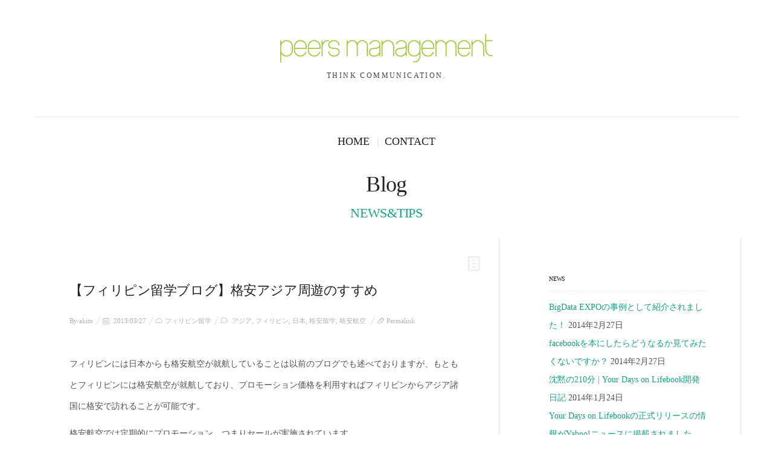

--- FILE ---
content_type: text/html; charset=UTF-8
request_url: https://peers-management.com/2013/03/asia/
body_size: 12228
content:
<!DOCTYPE html>
<!--[if lt IE 7 ]><html class="ie ie6" lang="ja"> <![endif]-->
<!--[if IE 7 ]><html class="ie ie7" lang="ja"> <![endif]-->
<!--[if IE 8 ]><html class="ie ie8" lang="ja"> <![endif]-->
<!--[if IE 9 ]><html class="ie ie9" lang="ja"> <![endif]-->
<!--[if (gt IE 9)|!(IE)]><!--><html lang="ja"> <!--<![endif]-->
<head>
	<title>  【フィリピン留学ブログ】格安アジア周遊のすすめ</title>
	<meta charset="UTF-8" />
	<meta name="viewport" content="width=device-width, initial-scale=1.0">
	<link rel="profile" href="http://gmpg.org/xfn/11" />
		<link rel="icon" href="https://peers-management.com/images/favicon.ico" type="image/x-icon" />
		<link rel="pingback" href="https://peers-management.com/xmlrpc.php" />
	<link rel="alternate" type="application/rss+xml" title="ピアズ・マネジメント株式会社" href="https://peers-management.com/feed/" />
	<link rel="alternate" type="application/atom+xml" title="ピアズ・マネジメント株式会社" href="https://peers-management.com/feed/atom/" />
	<script type='text/javascript'>
	(function() {
if ("-ms-user-select" in document.documentElement.style && navigator.userAgent.match(/IEMobile\/10\.0/)) {
var msViewportStyle = document.createElement("style");
msViewportStyle.appendChild(
document.createTextNode("@-ms-viewport{width:auto!important}")
);
document.getElementsByTagName("head")[0].appendChild(msViewportStyle);
}
})();
</script>
<link rel='dns-prefetch' href='//fonts.googleapis.com' />
<link rel='dns-prefetch' href='//s.w.org' />
<link rel="alternate" type="application/rss+xml" title="ピアズ・マネジメント株式会社 &raquo; フィード" href="https://peers-management.com/feed/" />
<link rel="alternate" type="application/rss+xml" title="ピアズ・マネジメント株式会社 &raquo; コメントフィード" href="https://peers-management.com/comments/feed/" />
<link rel="alternate" type="application/rss+xml" title="ピアズ・マネジメント株式会社 &raquo; 【フィリピン留学ブログ】格安アジア周遊のすすめ のコメントのフィード" href="https://peers-management.com/2013/03/asia/feed/" />
		<script type="text/javascript">
			window._wpemojiSettings = {"baseUrl":"https:\/\/s.w.org\/images\/core\/emoji\/12.0.0-1\/72x72\/","ext":".png","svgUrl":"https:\/\/s.w.org\/images\/core\/emoji\/12.0.0-1\/svg\/","svgExt":".svg","source":{"concatemoji":"https:\/\/peers-management.com\/wp-includes\/js\/wp-emoji-release.min.js?ver=5.3.20"}};
			!function(e,a,t){var n,r,o,i=a.createElement("canvas"),p=i.getContext&&i.getContext("2d");function s(e,t){var a=String.fromCharCode;p.clearRect(0,0,i.width,i.height),p.fillText(a.apply(this,e),0,0);e=i.toDataURL();return p.clearRect(0,0,i.width,i.height),p.fillText(a.apply(this,t),0,0),e===i.toDataURL()}function c(e){var t=a.createElement("script");t.src=e,t.defer=t.type="text/javascript",a.getElementsByTagName("head")[0].appendChild(t)}for(o=Array("flag","emoji"),t.supports={everything:!0,everythingExceptFlag:!0},r=0;r<o.length;r++)t.supports[o[r]]=function(e){if(!p||!p.fillText)return!1;switch(p.textBaseline="top",p.font="600 32px Arial",e){case"flag":return s([127987,65039,8205,9895,65039],[127987,65039,8203,9895,65039])?!1:!s([55356,56826,55356,56819],[55356,56826,8203,55356,56819])&&!s([55356,57332,56128,56423,56128,56418,56128,56421,56128,56430,56128,56423,56128,56447],[55356,57332,8203,56128,56423,8203,56128,56418,8203,56128,56421,8203,56128,56430,8203,56128,56423,8203,56128,56447]);case"emoji":return!s([55357,56424,55356,57342,8205,55358,56605,8205,55357,56424,55356,57340],[55357,56424,55356,57342,8203,55358,56605,8203,55357,56424,55356,57340])}return!1}(o[r]),t.supports.everything=t.supports.everything&&t.supports[o[r]],"flag"!==o[r]&&(t.supports.everythingExceptFlag=t.supports.everythingExceptFlag&&t.supports[o[r]]);t.supports.everythingExceptFlag=t.supports.everythingExceptFlag&&!t.supports.flag,t.DOMReady=!1,t.readyCallback=function(){t.DOMReady=!0},t.supports.everything||(n=function(){t.readyCallback()},a.addEventListener?(a.addEventListener("DOMContentLoaded",n,!1),e.addEventListener("load",n,!1)):(e.attachEvent("onload",n),a.attachEvent("onreadystatechange",function(){"complete"===a.readyState&&t.readyCallback()})),(n=t.source||{}).concatemoji?c(n.concatemoji):n.wpemoji&&n.twemoji&&(c(n.twemoji),c(n.wpemoji)))}(window,document,window._wpemojiSettings);
		</script>
		<style type="text/css">
img.wp-smiley,
img.emoji {
	display: inline !important;
	border: none !important;
	box-shadow: none !important;
	height: 1em !important;
	width: 1em !important;
	margin: 0 .07em !important;
	vertical-align: -0.1em !important;
	background: none !important;
	padding: 0 !important;
}
</style>
	<link rel='stylesheet' id='wp-block-library-css'  href='https://peers-management.com/wp-includes/css/dist/block-library/style.min.css?ver=5.3.20' type='text/css' media='all' />
<link rel='stylesheet' id='contact-form-7-css'  href='https://peers-management.com/wp-content/plugins/contact-form-7/includes/css/styles.css?ver=5.1.6' type='text/css' media='all' />
<link rel='stylesheet' id='bootstrap-css'  href='https://peers-management.com/wp-content/themes/BUZZBLOG-theme-child/bootstrap.css?ver=2.3' type='text/css' media='all' />
<link rel='stylesheet' id='responsive-css'  href='https://peers-management.com/wp-content/themes/BUZZBLOG-theme-child/responsive.css?ver=2.3' type='text/css' media='all' />
<link rel='stylesheet' id='magnificpopup-css'  href='https://peers-management.com/wp-content/themes/BUZZBLOG-theme-child/css/magnificpopup.css?ver=1.0' type='text/css' media='all' />
<link rel='stylesheet' id='mainstyle-css'  href='https://peers-management.com/wp-content/themes/BUZZBLOG-theme-child/style.css?ver=1.0' type='text/css' media='all' />
<link rel='stylesheet' id='owl-css'  href='https://peers-management.com/wp-content/themes/BUZZBLOG-theme-child/css/owl.carousel.css?ver=1.0' type='text/css' media='all' />
<link rel='stylesheet' id='options_typography_Montserrat-css'  href='http://fonts.googleapis.com/css?family=Montserrat:100,200,300,400,500,600,700,800,900&#038;subset=latin' type='text/css' media='all' />
<script type='text/javascript' src='https://peers-management.com/wp-includes/js/jquery/jquery.js?ver=1.12.4-wp'></script>
<script type='text/javascript' src='https://peers-management.com/wp-includes/js/jquery/jquery-migrate.min.js?ver=1.4.1'></script>
<script type='text/javascript' src='https://peers-management.com/wp-content/themes/BUZZBLOG-theme/js/modernizr.js?ver=2.0.6'></script>
<link rel='https://api.w.org/' href='https://peers-management.com/wp-json/' />
<link rel="EditURI" type="application/rsd+xml" title="RSD" href="https://peers-management.com/xmlrpc.php?rsd" />
<link rel="wlwmanifest" type="application/wlwmanifest+xml" href="https://peers-management.com/wp-includes/wlwmanifest.xml" /> 
<link rel='prev' title='文化の衝突' href='https://peers-management.com/2013/03/akibatoikebukuro/' />
<link rel='next' title='1/fの揺らぎを感じる作業用BGM配信サービス４つ(すべて無料)' href='https://peers-management.com/2013/03/bgm/' />
<meta name="generator" content="WordPress 5.3.20" />
<link rel="canonical" href="https://peers-management.com/2013/03/asia/" />
<link rel='shortlink' href='https://peers-management.com/?p=2629' />
<link rel="alternate" type="application/json+oembed" href="https://peers-management.com/wp-json/oembed/1.0/embed?url=https%3A%2F%2Fpeers-management.com%2F2013%2F03%2Fasia%2F" />
<link rel="alternate" type="text/xml+oembed" href="https://peers-management.com/wp-json/oembed/1.0/embed?url=https%3A%2F%2Fpeers-management.com%2F2013%2F03%2Fasia%2F&#038;format=xml" />
<style type="text/css">.logo {
    margin: 50px auto;
}.top-panel-button .toggle-button {color:#e1e1e1}.top-panel-button {border-color:#eeeeee}.nav__primary {background:#ffffff}@media all and (min-width: 800px) {.flexnav > li > a:after {color:#d6d6d6}}.nav__primary {border-color:#eeeeee}.logo_tagline {color:#444444}.header-overlay {background:#ffffff}.header-overlay {-moz-opacity: 0.85; -khtml-opacity: 0.85; opacity: 0.85;}body { background-color:#ffffff;}.headerstyler { background-color:#ffffff;}</style><style type="text/css">.dropcap.bl:first-letter, .text-highlight, .services-grid  .hr, div.jp-play-bar, div.jp-volume-bar-value, .blue, #ascrail2000 div, .progress .bar, .ourclients .hr, .clients .hr, .zoom-icon, .zoom-insta, .zoom-icon-video, .image-mail:hover .zoom-mail, .format-quote, .isotope-item .format-quote, .post-header-article, #showTop, .cbp-spmenu {
background:#16a085!important;
}.twitter .stream-item-header .account-group .username, .error404-holder_num, .twitter .stream-item-header .account-group .username, .twitter i, .private-image h3, .twitter-code i {
color:#16a085;
}.hi-icon-effect-1 .hi-icon {
box-shadow: 0 0 0 2px #16a085;
}.hi-icon-effect-1 .hi-icon:after {
box-shadow: 0 0 0 4px #16a085;
}.flexnav ul li:hover > a, .flexnav li li > a:hover, .flexnav li li.sfHover > a, .flexnav li li.current-menu-item > a { background: #ffffff url(https://peers-management.com/wp-content/themes/BUZZBLOG-theme/images/line-menu.png) repeat-x bottom; }.flexnav li ul li a { color: #ffffff}.flexnav li li > a:hover, .flexnav li li.current-menu-item > a { color: #222222}.flexnav .sub-menu  > li { background: #16a085}.sub-menu li:first-child a:after { border-bottom: 11px solid #16a085}.flexnav > li > a span, .flexnav > li.current-menu-item > a span, .flexnav > li.current-menu-ancestor  > a span, .flexnav > li > a span, .flexnav li:hover > a span, .flexnav > li > a:hover span { background: #dddddd; }.flexnav > li > a:hover {
 color:#cccccc;
}.flexnav > li.current-menu-item > a, .flexnav > li.current-menu-ancestor  > a {
 color:#16a085;
}.title-section h2 {
    color: #16a085;
}a, .social_link, .related-posts_item a, .post_author a, .breadcrumb a, .post-list a, .comments-custom a, #wp-calendar a, .tagcloud a, .post_date_grid_filtr a, .flexslider a, .footer .social a, .fs-carousel-header a:hover {color:#16a085}.btn-color {background-color:#16a085!important; border: 2px solid #16a085!important;}.btn-white:hover, .btn-white:focus {background-color:#16a085!important; border-color:#16a085!important;}.link-image a p {background:#16a085;-ms-filter: "progid:DXImageTransform.Microsoft.Alpha(Opacity=90)";filter: alpha(opacity=90);-moz-opacity: 0.9;-khtml-opacity: 0.9;opacity: 0.9;}.link-image a:hover p {background:#16a085;-ms-filter: "progid:DXImageTransform.Microsoft.Alpha(Opacity=100)";filter: alpha(opacity=100);-moz-opacity: 1.0;-khtml-opacity: 1.0;opacity: 1.0;}.form-submit input[type="submit"]:hover, .active .btn, .btn:hover, .btn:focus {
  background: #16a085;
  border-color: #16a085;
}.btn-1c:after {
  background: #16a085;
}.btn-1c:hover, .btn-1c:active {
  border: 3px solid #16a085;
}.tagcloud a {
  border: 1px solid #16a085;
}.flexslider a:hover {
  color: #222222!important;
}</style>
<style type='text/css'>
h1 { font-weight: 400; font-style: normal; font-size: 36px; line-height: 36px; font-family: Montserrat;  color:#222222; }
h2 { font-weight: 400; font-style: normal; font-size: 22px; line-height: 36px; font-family: Montserrat;  color:#222222; }
h3 { font-weight: 400; font-style: normal; font-size: 14px; line-height: 20px; font-family: Montserrat;  color:#222222; }
h4 { font-weight: 400; font-style: normal; font-size: 12px; line-height: 28px; font-family: Montserrat;  color:#222222; }
h5 { font-weight: 400; font-style: normal; font-size: 10px; line-height: 10px; font-family: Montserrat;  color:#222222; }
h6 { font-weight: 400; font-style: normal; font-size: 18px; line-height: 24px; font-family: playfair_displayregular;  color:#222222; }
.main-holder, .mfp-wrap { font-weight: 400; font-style: normal; font-size: 14px; line-height: 35px; font-family: Montserrat;  color:#525252; }
.logo_h__txt, .logo_link { font-weight: 400; font-style: normal; font-size: 73px; line-height: 45px; font-family: playfair_displayregular;  color:#222222; }
.flexnav > li > a { font-weight: 400; font-style: normal; font-size: 18px; line-height: 21px; font-family: Montserrat;  color:#222222; }
.nav.footer-nav a { font-weight: 400; font-style: normal; font-size: 13px; line-height: 22px; font-family: playfair_displayregular;  color:#667078; }
</style>
	
<!--[if IE 8 ]>
<link rel="stylesheet" id="stylesheet-ie8" type="text/css" href="https://peers-management.com/wp-content/themes/BUZZBLOG-theme-child/ie8.css" />
	<script src="https://peers-management.com/wp-content/themes/BUZZBLOG-theme-child/js/respond.js"></script>
<![endif]-->
</head>

<body class="post-template-default single single-post postid-2629 single-format-standard cat-8-id">
	
			<div id="main-holdercon" class="main-holder" style="">
<header id="headerfix" class="headerstyler headerphoto header" style="">
<div class="header-overlay"></div>
	<div class="container">
		<div class="row-fluid">
			<div class="span12">
				
<div class="row-fluid">

    <div class="span12">
    	<!-- BEGIN LOGO -->                     
<div class="logo">                            
												<h1 class="logo_h logo_h__txt"><a href="https://peers-management.com/" class="logo_h logo_h__img"><img src="https://peers-management.com/images/logo.png" alt="ピアズ・マネジメント株式会社" title="Think Communication."></a></h1>
						
				<p class="logo_tagline">Think Communication.</p>
												
</div>
<!-- END LOGO -->    </div>
	</div>
	<div class="row-fluid post-header">
	<div class="span12">
    			<!-- BEGIN MAIN NAVIGATION  -->
		<div class="menu-button"><i class="icon-menu"></i>
				</div>
		<nav class="nav nav__primary clearfix"> 
			<ul data-breakpoint="800" id="menu-top-menu" class="flexnav"><li id="menu-item-6209" class="menu-item menu-item-type-post_type menu-item-object-page menu-item-home"><a href="https://peers-management.com/">HOME</a></li>
<li id="menu-item-6208" class="menu-item menu-item-type-post_type menu-item-object-page"><a href="https://peers-management.com/contact/">CONTACT</a></li>
</ul>			
		 </nav>
		<!-- END MAIN NAVIGATION -->


    </div>
	

</div>
<!--<div class="row"> -->
    
<!-- </div> -->			</div>
		</div>
	</div>

</header><div class="content-holder clearfix">
    <div class="container">
        <div class="row">
            <div class="span12">
                <div class="row">
                <div class="span12" id="title-header">
                <div class="page-header">
                <section class="title-section">
                								<h1>Blog</h1>                							    <h2>News&Tips</h2>				          </section>
            </div> 
                </div>
                   </div>
                 <div class="row">
                                   <div class="span8 right" id="content">
                        <article id="post-2629" class="post__holder post-2629 post type-post status-publish format-standard has-post-thumbnail hentry category-philippines tag-23 tag-philippines-2 tag-55 tag-good-price tag-59 cat-8-id">
<div class="post-formats hidden-phone"><i class="icon-doc-text-1 icon-2x"></i></div>	<div class="row-fluid">
	<div class="span12">
		<header class="post-header">	
					<h2 class="post-title">【フィリピン留学ブログ】格安アジア周遊のすすめ</h2>
			</header>
		<!-- Post Meta -->
	<div class="meta-space">
				<span>By <a href="https://peers-management.com/author/akito/" title="akito の投稿" rel="author">akito</a></span>
			<span><i class="icon-calendar-2"></i> 2013/03/27</span>
	
	
	
								<span class="post_category"><i class="icon-cloud-2"></i><a href="https://peers-management.com/category/philippines/" >フィリピン留学</a></span>
														
									<span><i class="icon-tag-2"></i>
									<a href="https://peers-management.com/tag/%e3%82%a2%e3%82%b8%e3%82%a2/" rel="tag">アジア</a>, <a href="https://peers-management.com/tag/philippines-2/" rel="tag">フィリピン</a>, <a href="https://peers-management.com/tag/%e6%97%a5%e6%9c%ac/" rel="tag">日本</a>, <a href="https://peers-management.com/tag/good-price/" rel="tag">格安留学</a>, <a href="https://peers-management.com/tag/%e6%a0%bc%e5%ae%89%e8%88%aa%e7%a9%ba/" rel="tag">格安航空</a>								</span>
								
		
				<span class="post_permalink"><i class="icon-attach-2"></i><a href="https://peers-management.com/2013/03/asia/" title="Permalink 【フィリピン留学ブログ】格安アジア周遊のすすめ">Permalink</a></span>
				
		</div>
	<!--// Post Meta -->
			
	<!-- Post Content -->
	<div class="post_content">	
	
	
<figure class="featured-thumbnail thumbnail large">
				<div class="hider-page"></div>
				<a href="https://peers-management.com/2013/03/asia/" title="【フィリピン留学ブログ】格安アジア周遊のすすめ">
				 
				</a>
				</figure>
	
		<p>フィリピンには日本からも格安航空が就航していることは以前のブログでも述べておりますが、もともとフィリピンには格安航空が就航しており、プロモーション価格を利用すればフィリピンからアジア諸国に格安で訪れることが可能です。</p>
<p>格安航空では定期的にプロモーション、つまりセールが実施されています。</p>
<p>日本で増えてきている格安航空会社も実施しておりますので、常に情報を把握されておきたい方は、メール会員登録やSNSでお気に入りに追加しておくといいでしょう。海外はもとより、国内の移動にもセールは適用されますので、毎年決まった時期に帰省されるのであれば、かなり費用を抑えることができるはずです。</p>
<p>少し話しがそれましたが、上述したように格安航空では定期的にセールが実施されます。これを利用しない手はないのです。</p>
<p>フィリピンに留学している間に時間を作れるのであれば、成長著しいアジア圏を周遊、視察することはとても有意義な経験になりますので是非ともお勧めします。</p>
<p>ちなみにフィリピンのマニラからは、インドネシア・シンガポール・タイ・ベトナム・マレーシア・台湾・韓国・中国・香港などのアジア諸国にセブパシフィック航空で渡航ができます。</p>
<p>プロモーション価格もとんでもないときには・・・</p>
<h1>片道のチケット代が100ペソなんてこともあるんです。</h1>
<h1>・・・何て日だ。</h1>
<p>もちろんそれに手数料が追加されるわけですが、それでも日本から向かうよりは断然安く抑えることができます。</p>
<p>是非一度セブパシフィック航空のページをご覧ください。</p>
<p>日本語版のページもありますが、せっかくですから英語で見てみてください！！</p>
<h2><a title="セブパシフィック航空HP" href="http://www.cebupacificair.com/Pages/default.aspx" target="_blank">セブパシフィック航空へはこちらから！！</a></h2>
<p>また留学が長期にわたる方にはちょっとしたテクニックになりますが、VISAの更新日などを計算して、ちょうどのタイミングで一度フィリピンを出てアジアを周遊し、またフィリピンに戻ってくる。</p>
<p>これで21日までは再びVISAなしで滞在が可能となる、という方法を利用されている方も私が留学をしているときにいらっしゃいました。</p>
<p>それに、こちらに挙げた国々には短期の滞在であれば、インドネシア以外では日本人はVISAの申請が免除されています。（インドネシアも空港到着時にVISAの取得が必要となりますが、要件を満たしていれば取得に問題はありません）</p>
<p>このような状況を活かして、フィリピン留学の間に少し足をのばして、外から日本をみる経験をして頂きたいです。</p>
<hr />
<p>&nbsp;</p>
<div>
<h2 style="text-align: center;">First Wellness English Academy<br />Go GLOBAL!!</h2>
<p>&nbsp;</p>
<p>&nbsp;</p>
<h1 style="text-align: center;"> フィリピン留学についての詳細はこちらから</h1>
<p>&nbsp;</p>
</div>
				<div class="clear"></div>
	</div>
	<!-- //Post Content -->	
		
</div></div>
<!-- .share-buttons -->
<div class="share-buttons">
	
<!-- <a class="facebook" target="_blank" onclick="return !window.open(this.href, 'Facebook', 'width=640,height=300')" href="http://www.facebook.com/sharer/sharer.php?u=">Facebook</a> -->
<div class="shareon">Share on:</div>
<a class="hs-icon icon-facebook-1" onClick="window.open('http://www.facebook.com/sharer.php?u=https://peers-management.com/2013/03/asia/','Facebook','width=600,height=300,left='+(screen.availWidth/2-300)+',top='+(screen.availHeight/2-150)+''); return false;" href="http://www.facebook.com/sharer.php?u=https://peers-management.com/2013/03/asia/"></a>
<a class="hs-icon icon-twitter" onClick="window.open('http://twitter.com/share?url=https://peers-management.com/2013/03/asia/&amp;text=【フィリピン留学ブログ】格安アジア周遊のすすめ','Twitter share','width=600,height=300,left='+(screen.availWidth/2-300)+',top='+(screen.availHeight/2-150)+''); return false;" href="http://twitter.com/share?url=https://peers-management.com/2013/03/asia/&amp;text=【フィリピン留学ブログ】格安アジア周遊のすすめ"></a>
<a class="hs-icon icon-gplus" onClick="window.open('https://plus.google.com/share?url=https://peers-management.com/2013/03/asia/','Google plus','width=585,height=666,left='+(screen.availWidth/2-292)+',top='+(screen.availHeight/2-333)+''); return false;" href="https://plus.google.com/share?url=https://peers-management.com/2013/03/asia/"></a>
<a class="hs-icon icon-linkedin" onClick="window.open('http://www.linkedin.com/shareArticle?mini=true&amp;url=https://peers-management.com/2013/03/asia/','Linkedin','width=863,height=500,left='+(screen.availWidth/2-431)+',top='+(screen.availHeight/2-250)+''); return false;" href="http://www.linkedin.com/shareArticle?mini=true&amp;url=https://peers-management.com/2013/03/asia/"></a>
<a class="hs-icon icon-pinterest" href='javascript:void((function()%7Bvar%20e=document.createElement(&apos;script&apos;);e.setAttribute(&apos;type&apos;,&apos;text/javascript&apos;);e.setAttribute(&apos;charset&apos;,&apos;UTF-8&apos;);e.setAttribute(&apos;src&apos;,&apos;http://assets.pinterest.com/js/pinmarklet.js?r=&apos;+Math.random()*99999999);document.body.appendChild(e)%7D)());'></a>
<a class="hs-icon icon-tumblr" onClick="window.open('http://www.tumblr.com/share/link?url=peers-management.com/2013/03/asia/&amp;name=【フィリピン留学ブログ】格安アジア周遊のすすめ','Tumblr','width=600,height=300,left='+(screen.availWidth/2-300)+',top='+(screen.availHeight/2-150)+''); return false;" href="http://www.tumblr.com/share/link?url=peers-management.com/2013/03/asia/&amp;name=【フィリピン留学ブログ】格安アジア周遊のすすめ"></a>
<a class="hs-icon icon-mail" href="mailto:?Subject=【フィリピン留学ブログ】格安アジア周遊のすすめ&amp;Body=https://peers-management.com/2013/03/asia/"></a>
</div><!-- //.share-buttons -->
</article>					<!--BEGIN .pager .single-pager -->
				<ul class="paging">
	<li style="float:left;">
		<a class="btn-pagination" href="https://peers-management.com/2013/03/akibatoikebukuro/" rel="prev">&laquo; Previous post</a>		</li><!--.previous-->
	<li style="float:right;">
		<a class="btn-pagination" href="https://peers-management.com/2013/03/bgm/" rel="next">Next Post &raquo;</a>	</li><!--.next-->
	<div class="clear"></div>
</ul><!--.pager-->

	<div class="related-posts">
							<h5 class="related-posts_h">Related Posts</h5>
		
			<ul class="related-posts_list clearfix">

									<li class="related-posts_item">
						
							<figure class="featured-thumbnail thumbnail large">
							<div class="hider-page"></div>
								<a href="https://peers-management.com/2013/12/htl/" title="本丸テクノロジーラボ開設にあたって・・・"><img width="295" height="220" src="https://peers-management.com/wp-content/uploads/2013/12/Photo-Dec-04-21-33-44.jpg" class="attachment-medium-thumb size-medium-thumb wp-post-image" alt="" srcset="https://peers-management.com/wp-content/uploads/2013/12/Photo-Dec-04-21-33-44.jpg 1024w, https://peers-management.com/wp-content/uploads/2013/12/Photo-Dec-04-21-33-44-300x223.jpg 300w, https://peers-management.com/wp-content/uploads/2013/12/Photo-Dec-04-21-33-44-250x186.jpg 250w" sizes="(max-width: 295px) 100vw, 295px" /><span class="zoom-icon"></span></a>
							</figure>
												<h6><a href="https://peers-management.com/2013/12/htl/" > 本丸テクノロジーラボ開設にあたって・・・ </a></h6>
					</li>
									<li class="related-posts_item">
						
							<figure class="featured-thumbnail thumbnail large">
							<div class="hider-page"></div>
								<a href="https://peers-management.com/2013/06/food/" title="【フィリピン留学ブログ】ハンバーガー・・時々・・はんばーがー"><img width="160" height="110" src="https://peers-management.com/wp-content/uploads/2013/06/img_5812-300x224-160x110.jpg" class="attachment-medium-thumb size-medium-thumb wp-post-image" alt="" /><span class="zoom-icon"></span></a>
							</figure>
												<h6><a href="https://peers-management.com/2013/06/food/" > 【フィリピン留学ブログ】ハンバーガー・・時々・・はんばーがー </a></h6>
					</li>
									<li class="related-posts_item">
						
							<figure class="featured-thumbnail thumbnail large">
							<div class="hider-page"></div>
								<a href="https://peers-management.com/2013/04/have_eat/" title="【フィリピン留学ブログ】興味があるのは食べ物だけ？"><img width="300" height="188" src="https://peers-management.com/wp-content/uploads/2013/04/nifefork1-390x245.jpg" class="attachment-medium-thumb size-medium-thumb wp-post-image" alt="" srcset="https://peers-management.com/wp-content/uploads/2013/04/nifefork1-390x245.jpg 390w, https://peers-management.com/wp-content/uploads/2013/04/nifefork1-390x245-300x188.jpg 300w" sizes="(max-width: 300px) 100vw, 300px" /><span class="zoom-icon"></span></a>
							</figure>
												<h6><a href="https://peers-management.com/2013/04/have_eat/" > 【フィリピン留学ブログ】興味があるのは食べ物だけ？ </a></h6>
					</li>
									<li class="related-posts_item">
						
							<figure class="featured-thumbnail thumbnail large">
							<div class="hider-page"></div>
								<a href="https://peers-management.com/2013/04/by_until/" title="【フィリピン留学ブログ】休日の間ずっと宿題！？"><span class="zoom-icon"></span></a>
							</figure>
												<h6><a href="https://peers-management.com/2013/04/by_until/" > 【フィリピン留学ブログ】休日の間ずっと宿題！？ </a></h6>
					</li>
									<li class="related-posts_item">
						
							<figure class="featured-thumbnail thumbnail large">
							<div class="hider-page"></div>
								<a href="https://peers-management.com/2013/04/black_jack/" title="【フィリピン留学ブログ】フィリピン留学をよろしく！！ powered by ブラックジャックによろしく"><span class="zoom-icon"></span></a>
							</figure>
												<h6><a href="https://peers-management.com/2013/04/black_jack/" > 【フィリピン留学ブログ】フィリピン留学をよろしく！！ powered by ブラックジャックによろしく </a></h6>
					</li>
									<li class="related-posts_item">
						
							<figure class="featured-thumbnail thumbnail large">
							<div class="hider-page"></div>
								<a href="https://peers-management.com/2013/03/%e3%80%90wordpress%e3%80%91%e3%80%8cbookpress%e3%80%8d%e3%81%a7%e9%9b%bb%e5%ad%90%e6%9b%b8%e7%b1%8d%e3%82%92%e4%bd%9c%e3%81%a3%e3%81%a6%e3%81%bf%e3%81%9f/" title="【WordPress】「BookPress」で電子書籍を作ってみた"><span class="zoom-icon"></span></a>
							</figure>
												<h6><a href="https://peers-management.com/2013/03/%e3%80%90wordpress%e3%80%91%e3%80%8cbookpress%e3%80%8d%e3%81%a7%e9%9b%bb%e5%ad%90%e6%9b%b8%e7%b1%8d%e3%82%92%e4%bd%9c%e3%81%a3%e3%81%a6%e3%81%bf%e3%81%9f/" > 【WordPress】「BookPress」で電子書籍を作ってみた </a></h6>
					</li>
							</ul>
	</div><!-- .related-posts -->
				<!-- BEGIN Comments -->	
	
				<!-- If comments are open, but there are no comments. -->
	   <p class="nocomments">No Comments Yet.</p>			
		

		<div id="respond" class="comment-respond">
		<h3 id="reply-title" class="comment-reply-title">Leave a Reply <small><a rel="nofollow" id="cancel-comment-reply-link" href="/2013/03/asia/#respond" style="display:none;">コメントをキャンセル</a></small></h3><p class="must-log-in">コメントを投稿するには<a href="https://peers-management.com/wp-login.php?redirect_to=https%3A%2F%2Fpeers-management.com%2F2013%2F03%2Fasia%2F">ログイン</a>してください。</p>	</div><!-- #respond -->
	                    </div>
                    <div class="span4 sidebar" id="sidebar">
                        		<div id="recent-posts-2" class="widget">		<h5>News</h5>		<ul>
											<li>
					<a href="https://peers-management.com/2014/02/bigdata-expo2014/">BigData EXPOの事例として紹介されました！</a>
											<span class="post-date">2014年2月27日</span>
									</li>
											<li>
					<a href="https://peers-management.com/2014/02/lifebook/">facebookを本にしたらどうなるか見てみたくないですか？</a>
											<span class="post-date">2014年2月27日</span>
									</li>
											<li>
					<a href="https://peers-management.com/2014/01/%e6%b2%88%e9%bb%99%e3%81%ae210%e5%88%86-your-days-on-lifebook%e9%96%8b%e7%99%ba%e6%97%a5%e8%a8%98/">沈黙の210分 | Your Days on Lifebook開発日記</a>
											<span class="post-date">2014年1月24日</span>
									</li>
											<li>
					<a href="https://peers-management.com/2014/01/your-days-on-lifebook%e3%81%ae%e6%ad%a3%e5%bc%8f%e3%83%aa%e3%83%aa%e3%83%bc%e3%82%b9%e3%81%ae%e6%83%85%e5%a0%b1%e3%81%8cyahoo%e3%83%8b%e3%83%a5%e3%83%bc%e3%82%b9%e3%81%ab%e6%8e%b2%e8%bc%89%e3%81%95/">Your Days on Lifebookの正式リリースの情報がYahoo!ニュースに掲載されました。</a>
											<span class="post-date">2014年1月24日</span>
									</li>
											<li>
					<a href="https://peers-management.com/2014/01/%e3%82%a4%e3%83%b3%e3%83%89%e4%ba%ba%e3%81%ab%e5%bd%a9%e5%ba%a6%e3%82%92%e4%bc%9d%e3%81%88%e3%82%8b-your-days-on-lifebook%e9%96%8b%e7%99%ba%e6%97%a5%e8%a8%98/">インド人に彩度を伝える | Your Days on Lifebook開発日記</a>
											<span class="post-date">2014年1月23日</span>
									</li>
					</ul>
		</div><div id="my_facebook_widget-2" class="widget"><h5>Facebook Page</h5>				<div class="facebook_like_box">

					<div id="fb-root"></div>
					<script>
					(function(d, s, id) {
						var js, fjs = d.getElementsByTagName(s)[0];
						if (d.getElementById(id)) return;
						js = d.createElement(s); js.id = id;
						js.src = "//connect.facebook.net/ja/all.js#xfbml=290794764313764";
						fjs.parentNode.insertBefore(js, fjs);
						}(document, 'script', 'facebook-jssdk'));
					</script>

					<div style="overflow:hidden;" class="fb-like-box " data-href="https://www.facebook.com/peersmanagement" data-width="100%" data-height="100%" data-show-faces="true"  data-stream="true" data-show-border="true" data-header="true"></div>
				</div>
			</div><div id="archives-3" class="widget"><h5>archive</h5>		<ul>
				<li><a href='https://peers-management.com/2014/02/'>2014年2月</a>&nbsp;(2)</li>
	<li><a href='https://peers-management.com/2014/01/'>2014年1月</a>&nbsp;(6)</li>
	<li><a href='https://peers-management.com/2013/12/'>2013年12月</a>&nbsp;(1)</li>
	<li><a href='https://peers-management.com/2013/11/'>2013年11月</a>&nbsp;(1)</li>
	<li><a href='https://peers-management.com/2013/10/'>2013年10月</a>&nbsp;(2)</li>
	<li><a href='https://peers-management.com/2013/07/'>2013年7月</a>&nbsp;(1)</li>
	<li><a href='https://peers-management.com/2013/06/'>2013年6月</a>&nbsp;(1)</li>
	<li><a href='https://peers-management.com/2013/05/'>2013年5月</a>&nbsp;(2)</li>
	<li><a href='https://peers-management.com/2013/04/'>2013年4月</a>&nbsp;(7)</li>
	<li><a href='https://peers-management.com/2013/03/'>2013年3月</a>&nbsp;(12)</li>
	<li><a href='https://peers-management.com/2013/02/'>2013年2月</a>&nbsp;(15)</li>
	<li><a href='https://peers-management.com/2013/01/'>2013年1月</a>&nbsp;(20)</li>
	<li><a href='https://peers-management.com/2012/12/'>2012年12月</a>&nbsp;(1)</li>
	<li><a href='https://peers-management.com/2012/06/'>2012年6月</a>&nbsp;(1)</li>
	<li><a href='https://peers-management.com/2012/05/'>2012年5月</a>&nbsp;(1)</li>
	<li><a href='https://peers-management.com/2012/01/'>2012年1月</a>&nbsp;(1)</li>
	<li><a href='https://peers-management.com/2011/11/'>2011年11月</a>&nbsp;(1)</li>
	<li><a href='https://peers-management.com/2011/06/'>2011年6月</a>&nbsp;(1)</li>
	<li><a href='https://peers-management.com/2011/05/'>2011年5月</a>&nbsp;(2)</li>
	<li><a href='https://peers-management.com/2011/04/'>2011年4月</a>&nbsp;(1)</li>
	<li><a href='https://peers-management.com/2011/03/'>2011年3月</a>&nbsp;(4)</li>
	<li><a href='https://peers-management.com/2011/02/'>2011年2月</a>&nbsp;(4)</li>
	<li><a href='https://peers-management.com/2011/01/'>2011年1月</a>&nbsp;(1)</li>
	<li><a href='https://peers-management.com/2010/11/'>2010年11月</a>&nbsp;(8)</li>
	<li><a href='https://peers-management.com/2010/10/'>2010年10月</a>&nbsp;(4)</li>
	<li><a href='https://peers-management.com/2010/06/'>2010年6月</a>&nbsp;(10)</li>
	<li><a href='https://peers-management.com/2010/04/'>2010年4月</a>&nbsp;(1)</li>
	<li><a href='https://peers-management.com/2010/03/'>2010年3月</a>&nbsp;(1)</li>
	<li><a href='https://peers-management.com/2010/02/'>2010年2月</a>&nbsp;(2)</li>
		</ul>
			</div><div id="tag_cloud-3" class="widget"><h5>Tag</h5><div class="tagcloud"><a href="https://peers-management.com/tag/chrome/" class="tag-cloud-link tag-link-18 tag-link-position-1" style="font-size: 8pt;" aria-label="Chrome (1個の項目)">Chrome</a>
<a href="https://peers-management.com/tag/facebook/" class="tag-cloud-link tag-link-80 tag-link-position-2" style="font-size: 11.888888888889pt;" aria-label="Facebook (3個の項目)">Facebook</a>
<a href="https://peers-management.com/tag/javascript/" class="tag-cloud-link tag-link-19 tag-link-position-3" style="font-size: 10.333333333333pt;" aria-label="javascript (2個の項目)">javascript</a>
<a href="https://peers-management.com/tag/jquery/" class="tag-cloud-link tag-link-99 tag-link-position-4" style="font-size: 10.333333333333pt;" aria-label="jQuery (2個の項目)">jQuery</a>
<a href="https://peers-management.com/tag/kindle/" class="tag-cloud-link tag-link-20 tag-link-position-5" style="font-size: 10.333333333333pt;" aria-label="kindle (2個の項目)">kindle</a>
<a href="https://peers-management.com/tag/lifebook/" class="tag-cloud-link tag-link-77 tag-link-position-6" style="font-size: 11.888888888889pt;" aria-label="Lifebook (3個の項目)">Lifebook</a>
<a href="https://peers-management.com/tag/music/" class="tag-cloud-link tag-link-21 tag-link-position-7" style="font-size: 8pt;" aria-label="music (1個の項目)">music</a>
<a href="https://peers-management.com/tag/wordpress/" class="tag-cloud-link tag-link-100 tag-link-position-8" style="font-size: 14.222222222222pt;" aria-label="wordpress (5個の項目)">wordpress</a>
<a href="https://peers-management.com/tag/%e3%82%a2%e3%82%a4%e3%83%87%e3%82%a2/" class="tag-cloud-link tag-link-22 tag-link-position-9" style="font-size: 11.888888888889pt;" aria-label="アイデア (3個の項目)">アイデア</a>
<a href="https://peers-management.com/tag/%e3%82%a2%e3%82%b8%e3%82%a2/" class="tag-cloud-link tag-link-23 tag-link-position-10" style="font-size: 8pt;" aria-label="アジア (1個の項目)">アジア</a>
<a href="https://peers-management.com/tag/%e3%82%a2%e3%82%b8%e3%83%a3%e3%82%a4%e3%83%ab/" class="tag-cloud-link tag-link-24 tag-link-position-11" style="font-size: 8pt;" aria-label="アジャイル (1個の項目)">アジャイル</a>
<a href="https://peers-management.com/tag/%e3%82%a4%e3%83%86%e3%83%ac%e3%83%bc%e3%82%b7%e3%83%a7%e3%83%b3/" class="tag-cloud-link tag-link-25 tag-link-position-12" style="font-size: 8pt;" aria-label="イテレーション (1個の項目)">イテレーション</a>
<a href="https://peers-management.com/tag/%e3%82%a4%e3%83%8e%e3%83%99%e3%83%bc%e3%82%b7%e3%83%a7%e3%83%b3/" class="tag-cloud-link tag-link-26 tag-link-position-13" style="font-size: 13.185185185185pt;" aria-label="イノベーション (4個の項目)">イノベーション</a>
<a href="https://peers-management.com/tag/%e3%82%a6%e3%82%a9%e3%83%bc%e3%82%bf%e3%83%bc%e3%83%95%e3%82%a9%e3%83%bc%e3%83%ab/" class="tag-cloud-link tag-link-27 tag-link-position-14" style="font-size: 8pt;" aria-label="ウォーターフォール (1個の項目)">ウォーターフォール</a>
<a href="https://peers-management.com/tag/%e3%82%aa%e3%83%b3%e3%83%a9%e3%82%a4%e3%83%b3%e8%8b%b1%e4%bc%9a%e8%a9%b1/" class="tag-cloud-link tag-link-28 tag-link-position-15" style="font-size: 8pt;" aria-label="オンライン英会話 (1個の項目)">オンライン英会話</a>
<a href="https://peers-management.com/tag/%e3%82%b3%e3%83%9f%e3%83%a5%e3%83%8b%e3%82%b1%e3%83%bc%e3%82%b7%e3%83%a7%e3%83%b3/" class="tag-cloud-link tag-link-29 tag-link-position-16" style="font-size: 8pt;" aria-label="コミュニケーション (1個の項目)">コミュニケーション</a>
<a href="https://peers-management.com/tag/%e3%82%bb%e3%82%ad%e3%83%a5%e3%83%aa%e3%83%86%e3%82%a3/" class="tag-cloud-link tag-link-30 tag-link-position-17" style="font-size: 8pt;" aria-label="セキュリティ (1個の項目)">セキュリティ</a>
<a href="https://peers-management.com/tag/cebu/" class="tag-cloud-link tag-link-31 tag-link-position-18" style="font-size: 17.074074074074pt;" aria-label="セブ (9個の項目)">セブ</a>
<a href="https://peers-management.com/tag/%e3%82%bd%e3%83%95%e3%83%88%e3%82%a6%e3%82%a7%e3%82%a2%e9%96%8b%e7%99%ba/" class="tag-cloud-link tag-link-32 tag-link-position-19" style="font-size: 10.333333333333pt;" aria-label="ソフトウェア開発 (2個の項目)">ソフトウェア開発</a>
<a href="https://peers-management.com/tag/%e3%82%bd%e3%83%bc%e3%82%b7%e3%83%a3%e3%83%ab%e3%83%a1%e3%83%87%e3%82%a3%e3%82%a2/" class="tag-cloud-link tag-link-81 tag-link-position-20" style="font-size: 10.333333333333pt;" aria-label="ソーシャルメディア (2個の項目)">ソーシャルメディア</a>
<a href="https://peers-management.com/tag/%e3%82%bf%e3%82%af%e3%82%b7%e3%83%bc/" class="tag-cloud-link tag-link-33 tag-link-position-21" style="font-size: 8pt;" aria-label="タクシー (1個の項目)">タクシー</a>
<a href="https://peers-management.com/tag/%e3%83%88%e3%83%a9%e3%83%96%e3%83%ab/" class="tag-cloud-link tag-link-34 tag-link-position-22" style="font-size: 8pt;" aria-label="トラブル (1個の項目)">トラブル</a>
<a href="https://peers-management.com/tag/%e3%83%8b%e3%83%a5%e3%82%a2%e3%83%b3%e3%82%b9/" class="tag-cloud-link tag-link-35 tag-link-position-23" style="font-size: 8pt;" aria-label="ニュアンス (1個の項目)">ニュアンス</a>
<a href="https://peers-management.com/tag/philippines-2/" class="tag-cloud-link tag-link-36 tag-link-position-24" style="font-size: 22pt;" aria-label="フィリピン (23個の項目)">フィリピン</a>
<a href="https://peers-management.com/tag/%e3%83%95%e3%82%a9%e3%83%88%e3%82%a2%e3%83%ab%e3%83%90%e3%83%a0/" class="tag-cloud-link tag-link-78 tag-link-position-25" style="font-size: 10.333333333333pt;" aria-label="フォトアルバム (2個の項目)">フォトアルバム</a>
<a href="https://peers-management.com/tag/%e3%83%95%e3%82%a9%e3%83%88%e3%83%96%e3%83%83%e3%82%af/" class="tag-cloud-link tag-link-79 tag-link-position-26" style="font-size: 10.333333333333pt;" aria-label="フォトブック (2個の項目)">フォトブック</a>
<a href="https://peers-management.com/tag/%e3%83%96%e3%83%a9%e3%83%83%e3%82%af%e3%82%b8%e3%83%a3%e3%83%83%e3%82%af%e3%81%ab%e3%82%88%e3%82%8d%e3%81%97%e3%81%8f/" class="tag-cloud-link tag-link-37 tag-link-position-27" style="font-size: 8pt;" aria-label="ブラックジャックによろしく (1個の項目)">ブラックジャックによろしく</a>
<a href="https://peers-management.com/tag/%e3%83%97%e3%83%a9%e3%82%b0%e3%82%a4%e3%83%b3/" class="tag-cloud-link tag-link-38 tag-link-position-28" style="font-size: 13.185185185185pt;" aria-label="プラグイン (4個の項目)">プラグイン</a>
<a href="https://peers-management.com/tag/%e3%83%97%e3%83%ad%e3%82%b0%e3%83%a9%e3%83%9f%e3%83%b3%e3%82%b0/" class="tag-cloud-link tag-link-39 tag-link-position-29" style="font-size: 8pt;" aria-label="プログラミング (1個の項目)">プログラミング</a>
<a href="https://peers-management.com/tag/%e3%83%af%e3%83%bc%e3%82%af%e3%82%b9%e3%82%bf%e3%82%a4%e3%83%ab/" class="tag-cloud-link tag-link-45 tag-link-position-30" style="font-size: 15.777777777778pt;" aria-label="ワークスタイル (7個の項目)">ワークスタイル</a>
<a href="https://peers-management.com/tag/%e4%bb%95%e4%ba%8b%e8%a1%93/" class="tag-cloud-link tag-link-47 tag-link-position-31" style="font-size: 17.074074074074pt;" aria-label="仕事術 (9個の項目)">仕事術</a>
<a href="https://peers-management.com/tag/%e5%83%8d%e3%81%8d%e6%96%b9/" class="tag-cloud-link tag-link-101 tag-link-position-32" style="font-size: 16.425925925926pt;" aria-label="働き方 (8個の項目)">働き方</a>
<a href="https://peers-management.com/tag/%e5%8d%98%e8%aa%9e/" class="tag-cloud-link tag-link-49 tag-link-position-33" style="font-size: 10.333333333333pt;" aria-label="単語 (2個の項目)">単語</a>
<a href="https://peers-management.com/tag/%e6%8b%a1%e5%bc%b5%e6%a9%9f%e8%83%bd/" class="tag-cloud-link tag-link-52 tag-link-position-34" style="font-size: 10.333333333333pt;" aria-label="拡張機能 (2個の項目)">拡張機能</a>
<a href="https://peers-management.com/tag/%e6%8e%88%e6%a5%ad/" class="tag-cloud-link tag-link-53 tag-link-position-35" style="font-size: 11.888888888889pt;" aria-label="授業 (3個の項目)">授業</a>
<a href="https://peers-management.com/tag/%e6%97%a5%e6%9c%ac/" class="tag-cloud-link tag-link-55 tag-link-position-36" style="font-size: 13.185185185185pt;" aria-label="日本 (4個の項目)">日本</a>
<a href="https://peers-management.com/tag/%e6%97%a5%e6%9c%ac%e6%96%87%e5%8c%96/" class="tag-cloud-link tag-link-102 tag-link-position-37" style="font-size: 10.333333333333pt;" aria-label="日本文化 (2個の項目)">日本文化</a>
<a href="https://peers-management.com/tag/%e6%9a%97%e8%a8%98/" class="tag-cloud-link tag-link-57 tag-link-position-38" style="font-size: 10.333333333333pt;" aria-label="暗記 (2個の項目)">暗記</a>
<a href="https://peers-management.com/tag/good-price/" class="tag-cloud-link tag-link-58 tag-link-position-39" style="font-size: 21.222222222222pt;" aria-label="格安留学 (20個の項目)">格安留学</a>
<a href="https://peers-management.com/tag/%e6%a0%bc%e5%ae%89%e8%88%aa%e7%a9%ba/" class="tag-cloud-link tag-link-59 tag-link-position-40" style="font-size: 11.888888888889pt;" aria-label="格安航空 (3個の項目)">格安航空</a>
<a href="https://peers-management.com/tag/%e6%ad%b4%e5%8f%b2/" class="tag-cloud-link tag-link-103 tag-link-position-41" style="font-size: 11.888888888889pt;" aria-label="歴史 (3個の項目)">歴史</a>
<a href="https://peers-management.com/tag/%e7%94%9f%e6%b4%bb/" class="tag-cloud-link tag-link-60 tag-link-position-42" style="font-size: 16.425925925926pt;" aria-label="生活 (8個の項目)">生活</a>
<a href="https://peers-management.com/tag/%e7%b5%8c%e6%b8%88/" class="tag-cloud-link tag-link-61 tag-link-position-43" style="font-size: 10.333333333333pt;" aria-label="経済 (2個の項目)">経済</a>
<a href="https://peers-management.com/tag/%e8%80%83%e3%81%88%e6%96%b9/" class="tag-cloud-link tag-link-62 tag-link-position-44" style="font-size: 17.074074074074pt;" aria-label="考え方 (9個の項目)">考え方</a>
<a href="https://peers-management.com/tag/%e8%a8%98%e6%86%b6/" class="tag-cloud-link tag-link-63 tag-link-position-45" style="font-size: 10.333333333333pt;" aria-label="記憶 (2個の項目)">記憶</a></div>
</div>                    </div>
					                </div>
            </div>
        </div>
    </div>
</div>
<footer class="footer">


<div class="lowestfooter">
	<div class="container">
<div class="row-fluid copyright">
    <div class="span6">
	    </div>
    <div class="span6">
    	<div id="footer-text" class="footer-text">
		
			Copyrights &copy; 2017 peers management Inc. All Rights Reserved.		</div>    </div>
</div>
</div>
</div>
</footer>
</div><!--#main-->
	<div id="back-top-wrapper" class="visible-desktop">
	    <p id="back-top">
	        <a href="#top"><span></span></a>
	    </p>
	</div>
<script type='text/javascript' src='https://peers-management.com/wp-includes/js/comment-reply.min.js?ver=5.3.20'></script>
<script type='text/javascript'>
/* <![CDATA[ */
var wpcf7 = {"apiSettings":{"root":"https:\/\/peers-management.com\/wp-json\/contact-form-7\/v1","namespace":"contact-form-7\/v1"}};
/* ]]> */
</script>
<script type='text/javascript' src='https://peers-management.com/wp-content/plugins/contact-form-7/includes/js/scripts.js?ver=5.1.6'></script>
<script type='text/javascript' src='https://peers-management.com/wp-includes/js/wp-embed.min.js?ver=5.3.20'></script>
<script type='text/javascript' src='https://peers-management.com/wp-content/themes/BUZZBLOG-theme/js/jquery.easing.1.3.js?ver=1.3'></script>
<script type='text/javascript' src='https://peers-management.com/wp-content/themes/BUZZBLOG-theme/js/jquery.flexnav.min.js?ver=3.1.5'></script>
<script type='text/javascript' src='https://peers-management.com/wp-content/themes/BUZZBLOG-theme/js/jquery.magnificpopup.js?ver=0.9.9'></script>
<script type='text/javascript' src='https://peers-management.com/wp-content/themes/BUZZBLOG-theme/js/jquery.plugins.js?ver=3.1.5'></script>
<script type='text/javascript' src='https://peers-management.com/wp-content/themes/BUZZBLOG-theme/js/custom.js?ver=1.0'></script>
<script type='text/javascript' src='https://peers-management.com/wp-content/themes/BUZZBLOG-theme/js/jquery.appear.js?ver=1.0.0'></script>
<script type='text/javascript' src='https://peers-management.com/wp-content/themes/BUZZBLOG-theme/bootstrap/js/bootstrap.min.js?ver=2.3.0'></script>
<script type='text/javascript' src='https://peers-management.com/wp-content/themes/BUZZBLOG-theme/js/AnimatedHeader.js?ver=1.0.0'></script>
<script type='text/javascript' src='https://peers-management.com/wp-content/themes/BUZZBLOG-theme/js/classie.js?ver=1.0.0'></script>
 <!-- this is used by many Wordpress features and for plugins to work properly -->


</body>
</html>


--- FILE ---
content_type: text/css
request_url: https://peers-management.com/wp-content/themes/BUZZBLOG-theme-child/style.css?ver=1.0
body_size: 449
content:
/*
 Theme Name:   BuzzBlog Child
 Theme URI:    http://hercules-design.com
 Description:  BuzzBlog Child Theme
 Author:       Hercules Design
 Author URI:   http://hercules-design.com
 Template:     BUZZBLOG-theme
 Version:      1.7
 Tags:         awesome, beautiful, blog, design, facebook, flickr, instagram, minimalist, personal, responsive, clean, simple, twitter, visual, widget, wordpress
 Text Domain:  BUZZBLOG-theme-child
*/

@import url("../BUZZBLOG-theme/style.css");

ul.zilla-likes-popular-posts{
	list-style: none;
	margin: 0;
	padding: 0;
	
}